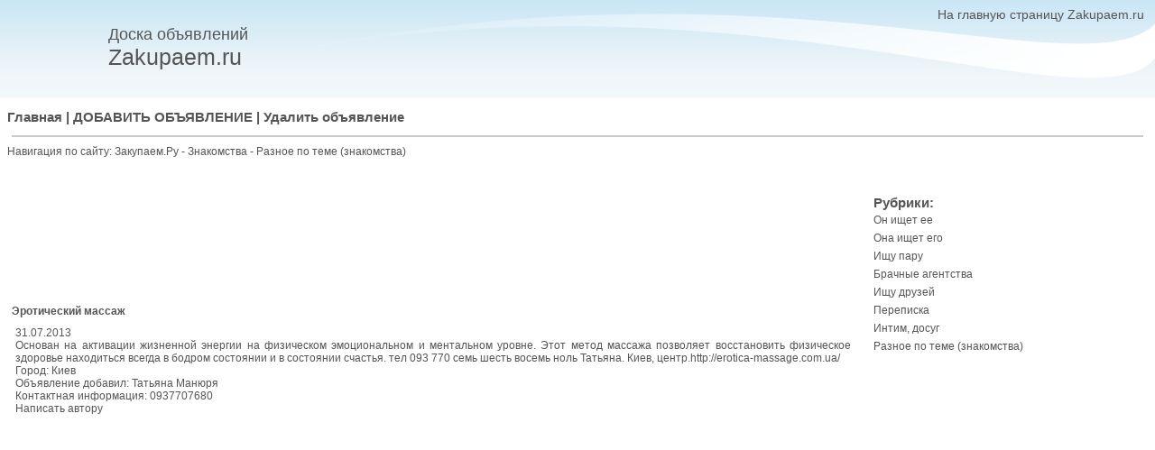

--- FILE ---
content_type: text/html
request_url: http://zakupaem.ru/show.php?subctg=245&id=446310
body_size: 7007
content:
<html>
<head>
<title>Эротический массаж</title>
<meta http-equiv="Content-Type" content="text/html; charset=windows-1251">
<meta name=description content="Раздел Разное по теме (знакомства).">
<meta name=keywords content="покупаем Разное по теме (знакомства) продаем">
<meta name=robots content="all, index, follow">
<link rel="stylesheet" href="css/css.css" type="text/css">
</head>

<body bgcolor="#FFFFFF" text="#555555" leftmargin="0" topmargin="0" rightmargin="0" bottommargin="0" marginwidth="0" marginheight="0" link="#555555" vlink="#555555" alink="#555555">
<table width="100%" border="0" cellspacing="0" cellpadding="0">
  <tr>
<!--Shapka Begin -->
    <td> 
<div id="zkpheader">
  <div id="zkpheaderwave">
    <div id="zkpheaderlogo"><a href="http://www.zakupaem.ru/"><img src="images/zkp2010headerlogo.gif" border="0" /></a></div>
	<div id="zkpheadertext1">
      <span class="zkpstyle1">Доска объявлений<br />
      <span class="zkpstyle2">Zakupaem.ru</span></span>        
	</div>
	<div id="zkpheadertext2">
      <span class="zkpstyle3"><a href="http://www.zakupaem.ru/"><font color="#555555">На главную страницу Zakupaem.ru</font></a></span>
	</div>
	</div>
</div>
<table width="100%" border="0" cellspacing="0" cellpadding="0">
  <tr>
    <td height="34">
      <table width="100%" border="0" cellspacing="0" cellpadding="0" height="34">
        <tr>
          <td valign="middle"><H4><a href="index.php">Главная</A> | <a href="addmessage.php">ДОБАВИТЬ ОБЪЯВЛЕНИЕ</A> | <a href="delmessage.php">Удалить объявление</A></H4></td>
        </tr>
      </table>
    </td>
  </tr>
  <tr>
    <td>
<TABLE cellPadding=0 cellSpacing=0 width="100%">
  <TR> 
    <TD><IMG border=0 height=7 src="images/zkp-blank.gif"></TD>
  </TR>
  <TR> 
    <TD align=center><IMG border=0 src="images/zkp-line.gif" width=98% height=2></TD>
  </TR>
  <TR> 
    <TD><IMG border=0 height=5 src="images/zkp-blank.gif"></TD>
  </TR>
</TABLE>
    </td>
  </tr>
</table>
    </td><!--Shapka End -->
  </tr>
  <tr>
    <td valign="top">
      <table width="100%" border="0" cellspacing="0" cellpadding="0">
        <tr>
          <td>
            <p>Навигация по сайту: <a href="index.php">Закупаем.Ру</a> - <a href="category.php?ctg=263">Знакомства              </a> - <index><a href="subcategory.php?ctg=263&subctg=245">Разное по теме (знакомства)</a></index></p>
          </td>
        </tr>
        <tr>
          <td height="10"></td>
        </tr>
      </table>
      
      <table width="100%" border="0" cellspacing="0" cellpadding="0">
        <tr>
          <td valign="top"> 
            <table width="98%" border="0" cellspacing="0" cellpadding="0" align="center">

              <tr>
                <td>

<table align="center">
<tr>
<td>

<p>&nbsp;</p>

<script type="text/javascript"><!--
google_ad_client = "pub-1580125911069287";
/* 728x90 */
google_ad_slot = "0932960195";
google_ad_width = 728;
google_ad_height = 90;
//-->
</script>
<script type="text/javascript"
src="http://pagead2.googlesyndication.com/pagead/show_ads.js">
</script>


</td>
</tr>
</table>
                  </td>
              </tr>

              <tr>
                <td>
                <p>
                </p>                
                <p>&nbsp;</p>

<index><p class="pay0title">Эротический массаж</p></index>
<p class="pay0">31.07.2013<br>
Основан на активации жизненной энергии на физическом эмоциональном и ментальном уровне. Этот метод массажа позволяет восстановить физическое здоровье находиться всегда в бодром состоянии и в состоянии счастья. тел 093 770 семь шесть восемь ноль Татьяна. Киев, центр.http://erotica-massage.com.ua/<br>
Город: Киев<br>
Объявление добавил: Татьяна Манюря<br>
Контактная информация: 0937707680<br>
<a href="#" onClick="window.open('send.php?id=446310', 'send', 'resizable=no,width=500,height=550')">Написать автору</a></p>


<table align="left">
<tr>
<td>

<script type="text/javascript"><!--
google_ad_client = "pub-1580125911069287";
/* 336x280 */
google_ad_slot = "6594565179";
google_ad_width = 336;
google_ad_height = 280;
//-->
</script>
<script type="text/javascript"
src="http://pagead2.googlesyndication.com/pagead/show_ads.js">
</script>

</td>
</tr>
</table>


<p>&nbsp;</p>
<p>&nbsp;</p>


                  </td>
              </tr>
            </table>
            
          </td>
          <td valign="top" width="25%"> 
            <p>&nbsp;</p>
            <h4>Рубрики:</h4>
            
<p><a href="subcategory.php?ctg=263&subctg=240">Он ищет ее</a></p>
<p><a href="subcategory.php?ctg=263&subctg=241">Она ищет его</a></p>
<p><a href="subcategory.php?ctg=263&subctg=242">Ищу пару</a></p>
<p><a href="subcategory.php?ctg=263&subctg=474">Брачные агентства</a></p>
<p><a href="subcategory.php?ctg=263&subctg=243">Ищу друзей</a></p>
<p><a href="subcategory.php?ctg=263&subctg=244">Переписка</a></p>
<p><a href="subcategory.php?ctg=263&subctg=473">Интим, досуг</a></p>
<p><a href="subcategory.php?ctg=263&subctg=245">Разное по теме (знакомства)</a></p>
            <p>&nbsp;</p>
<p>&nbsp;</p>
<script type="text/javascript">
var begun_auto_pad = 50513465;
var begun_block_id = 163350572;
</script>
<script src="http://autocontext.begun.ru/autocontext2.js" type="text/javascript"></script>          </td>
        </tr>
      </table>
      <table width="100%" border="0" cellspacing="0" cellpadding="0">
        <tr>
          <td valign="top">&nbsp; </td>
        </tr>
      </table>

    </td>
  </tr>
  <tr>
<!--Podval Begin -->
    <td> 
<TABLE cellPadding=0 cellSpacing=0 width="100%">
  <TR> 
    <TD>&nbsp;</TD>
  </TR>
  <TR> 
    <TD><IMG border=0 height=5 src="images/zkp-blank.gif"></TD>
  </TR>
  <TR> 
    <TD align=center><IMG border=0 src="images/zkp-line.gif" width=98% height=3></TD>
  </TR>
  <TR> 
    <TD><IMG border=0 height=5 src="images/zkp-blank.gif"></TD>
  </TR>
</TABLE>

<TABLE cellPadding=0 cellSpacing=0 width="98%" align=center><TBODY>
<TR>
    <TD id=copyright width="50%"> 
      <table width="100%" border="0" cellspacing="0" cellpadding="0">
        <tr>
          <td width="31"><!--LiveInternet counter--><script type="text/javascript"><!--
document.write("<a href='http://www.liveinternet.ru/click' "+
"target=_blank><img src='//counter.yadro.ru/hit?t44.1;r"+
escape(document.referrer)+((typeof(screen)=="undefined")?"":
";s"+screen.width+"*"+screen.height+"*"+(screen.colorDepth?
screen.colorDepth:screen.pixelDepth))+";u"+escape(document.URL)+
";"+Math.random()+
"' alt='' title='LiveInternet' "+
"border='0' width='31' height='31'><\/a>")
//--></script><!--/LiveInternet-->
</td>
          <td width="10">&nbsp;</td>
          <td><span class="zkp-text">&copy; Zakupaem.ru.<br>
            Для связи: </span><a href="mailto:admin@zakupaem.ru"><span class="zkp-link">admin@zakupaem.ru</span></a><span class="zkp-text">.</span></td>
        </tr>
      </table>
      
    </TD>
    <TD align=right vAlign=top width="50%">

</TD></TR></TABLE>
    </td><!--Podval End -->
  </tr>
</table>
</body>
</html>

--- FILE ---
content_type: text/html; charset=utf-8
request_url: https://www.google.com/recaptcha/api2/aframe
body_size: 270
content:
<!DOCTYPE HTML><html><head><meta http-equiv="content-type" content="text/html; charset=UTF-8"></head><body><script nonce="lRQNkim7913DdhzLnASbVQ">/** Anti-fraud and anti-abuse applications only. See google.com/recaptcha */ try{var clients={'sodar':'https://pagead2.googlesyndication.com/pagead/sodar?'};window.addEventListener("message",function(a){try{if(a.source===window.parent){var b=JSON.parse(a.data);var c=clients[b['id']];if(c){var d=document.createElement('img');d.src=c+b['params']+'&rc='+(localStorage.getItem("rc::a")?sessionStorage.getItem("rc::b"):"");window.document.body.appendChild(d);sessionStorage.setItem("rc::e",parseInt(sessionStorage.getItem("rc::e")||0)+1);localStorage.setItem("rc::h",'1768748098234');}}}catch(b){}});window.parent.postMessage("_grecaptcha_ready", "*");}catch(b){}</script></body></html>